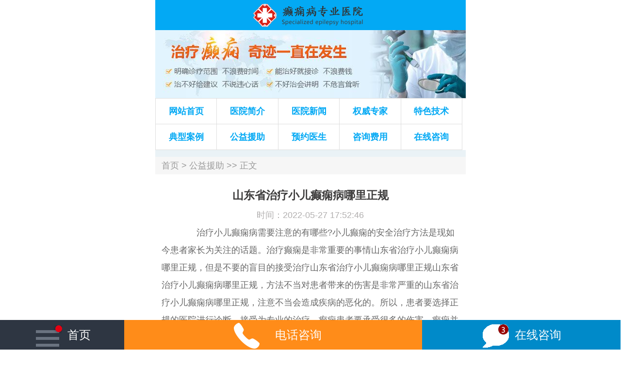

--- FILE ---
content_type: text/html; charset=Utf-8
request_url: http://m.zzdxbzk.com/gyyz/30454.html
body_size: 2852
content:
<!DOCTYPE html>
<html>
<head>
<meta charset="utf-8">
<meta name="viewport" content="width=device-width, initial-scale=1.0, maximum-scale=1.0, minimum-scale=1.0, user-scalable=no"/>
<meta http-equiv="Cache-Control" content="no-transform" />
<meta http-equiv="Cache-Control" content="no-siteapp" />
<title>山东省治疗小儿癫痫病哪里正规_西安癫痫病医院</title>
<meta name="keywords" content="山东省治疗小儿癫痫病哪里正规" />
<meta name="description" content="治疗小儿癫痫病需要注意的有哪些?小儿癫痫的安全治疗方法是现如今患者家长为关注的话题。治疗癫痫是非常重要的事情山东省治疗小儿癫痫病哪里正规，但" />
<link rel="stylesheet" type="text/css" href="http://tuku.aaige.com/dxzq/a7/huixin/m/css/index.css" />
<script language="javascript" src="http://sucai.dabushou.com/sucai/dianxianm.php?web=2t_http://m.zzdxbzk.com"></script>
</head>

<body>
<div class="toplogo"><img src="http://tuku.aaige.com/dxzq/a7/huixin/m/images/cbwap_01.png" /></div>
<a href="javascript:void(0)" onClick="openWin(3,this)"><img src="http://tuku.aaige.com/dxzq/a7/huixin/m/images/cbwap_02.jpg" /></a>
<ul class="topnav">
  <li><a href="/">网站首页</a></li>
  
  <li><a href="/yyjj/">医院简介</a></li>
  
  <li><a href="/yyxw/">医院新闻</a></li>
  
  <li><a href="/qwzj/">权威专家</a></li>
  
  <li><a href="/tsjs/">特色技术</a></li>
  
  <li><a href="/dxal/">典型案例</a></li>
  
  <li><a href="/gyyz/">公益援助</a></li>
  
  <li><a href="javascript:void(0)" onClick="openWin(3,this)">预约医生</a></li>
  <li><a href="javascript:void(0)" onClick="openWin(3,this)">咨询费用</a></li>
  <li><a href="javascript:void(0)" onClick="openWin(3,this)">在线咨询</a></li>
</ul>

<div class="lantiao"></div><div class="dxdaoh"><a href="/" target="_blank">首页</a> > <a href="http://m.zzdxbzk.com/gyyz/"><a href=/gyyz/>公益援助</a> >> 正文</a></div>
<div class="dxshow">
  <h1>山东省治疗小儿癫痫病哪里正规</h1>
  <h3>时间：2022-05-27 17:52:46</h3>
<p>　　治疗小儿癫痫病需要注意的有哪些?小儿癫痫的安全治疗方法是现如今患者家长为关注的话题。治疗癫痫是非常重要的事情山东省治疗小儿癫痫病哪里正规，但是不要的盲目的接受治疗山东省治疗小儿癫痫病哪里正规山东省治疗小儿癫痫病哪里正规，方法不当对患者带来的伤害是非常严重的山东省治疗小儿癫痫病哪里正规，注意不当会造成疾病的恶化的。所以，患者要选择正规的医院进行诊断，接受为专业的治疗。癫痫患者要承受很多的伤害，癫痫并非不治之症，但是治疗是非常有难度的。那么，治疗小儿癫痫病需要注意的有哪些?下面看看一下做的详细讲解。</p>
<p>　　怎么才能找到好的癫痫病医院?</p>
<p>　　往往盲目四处求医的患者会屡屡碰壁，这是因为自身对癫痫病的不了解山东省治疗小儿癫痫病哪里正规，加上目前癫痫病医院太多而导致的结果，这些结果都是非常可怕的，因为盲目的治疗而去一些不正规的私立性医院进行治疗反而会给患者带来非常大的伤害，对癫痫病的治疗不仅仅没有好的效果山东省治疗小儿癫痫病哪里正规，还会让患者的病情发作更加的频繁，对此患者在治疗过程中不要过于的着急，一定要选择好的癫痫病医院再进行治疗，目前癫痫病还是有正规治疗医院的，只要患者能够冷静分析选择就能有好的治疗效果。</p>
<p>　　癫痫病医院首先要看这家医院的资历，看看这家医院是否正规，评级等级如何，是否是值得信赖的，这一点可以实地进行考察，看看周围人群对这家医院的评价如何，这些都是非常可靠的考察方法，对医院的医疗设备进行考察，因为目前癫痫病的治疗需要比较先进的医疗设备才能帮助患者进行治疗，这样治疗起来会更加的靠谱一些。</p>
<p>　　癫痫对老年人有哪些影响?相信通过上述内容关于癫痫对老年人有哪些影响的详细讲解，大家都已经对老年患者的影响都非常的了解了。老年患者要积极的预防癫痫疾病的发生，在日常生活中多加锻炼，增强身体抵抗力，远离一些疾病的侵害，还需要为自己合理搭配饮食，做到营养均衡科学。如果患有老年癫痫的患者要及时到正规医院治疗，这样老年人癫痫的病情才能得到有效的治疗，</p></br><a href="http://dxw.xywy.com/dxb/tj/70131.html">天津市哪家医院治癫痫的效果好啊</a></br><a href="http://dxb.120ask.com/dxyy/hebdxyy/22997.html">哈尔滨哪里能治疗癫痫</a></br><a href="http://dxb.120ask.com/">癫痫病治疗新方法</a>
</div>
<div class="showpage">
  <p><span>上一篇</span><a href="/zz/30453.html" title="">山东省癫痫病医院在哪里</a>  
      
      </p>
  <p><span>下一篇</span><a href="/tsjs/30455.html" title="">四川省专治癫痫的医院有哪家</a>      
      </p>
</div>
<div class="lantiao"></div>
<a href="javascript:void(0)" onClick="openWin(3,this)"><img src="http://tuku.aaige.com/dxzq/a7/huixin/m/images/cbwap_25.png" /></a>
<div class="dxtitle"><span><a>患者关注</a></span></div>
<ul class="dxm04">
    
	<li><a href="/dxal/30737.html" title="新疆自治区癫痫病治疗癫痫医院">新疆自治区癫痫病治疗癫痫医院</a></li>
    
	<li><a href="/qwzj/30736.html" title="安徽省治疗癫痫病什么医院好">安徽省治疗癫痫病什么医院好</a></li>
    
	<li><a href="/hl/30735.html" title="山东省治疗羊角风效果好的医院">山东省治疗羊角风效果好的医院</a></li>
    
	<li><a href="/lxwm/30734.html" title="江苏省哪有治羊癫疯的医院">江苏省哪有治羊癫疯的医院</a></li>
    
	<li><a href="/yyxw/30733.html" title="内蒙古自治区什么医院看羊角风">内蒙古自治区什么医院看羊角风</a></li>
    
	<li><a href="/hl/30732.html" title="新疆自治区治疗癫痫病最好的医院">新疆自治区治疗癫痫病最好的医院</a></li>
    
	<li><a href="/lxwm/30731.html" title="新疆自治区癫痫医院排行榜">新疆自治区癫痫医院排行榜</a></li>
    
	<li><a href="/qwzj/30730.html" title="河北省哪里有专业治疗癫痫的">河北省哪里有专业治疗癫痫的</a></li>
    
	<li><a href="/ppyy/30729.html" title="山西省癫痫科权威医院">山西省癫痫科权威医院</a></li>
    
	<li><a href="/zz/30728.html" title="云南省癫痫病哪家医院最好">云南省癫痫病哪家医院最好</a></li>
    
	<li><a href="/by/30727.html" title="内蒙古自治区最先进的羊角风专科医院">内蒙古自治区最先进的羊角风专科医院</a></li>
    
	<li><a href="/dzjs/30726.html" title="安徽省最专业的癫痫病专科医院">安徽省最专业的癫痫病专科医院</a></li>
    
	<li><a href="/lxwm/30725.html" title="四川省哪家癫痫病比较好">四川省哪家癫痫病比较好</a></li>
    
	<li><a href="/wh/30724.html" title="内蒙古自治区治疗羊癫疯哪家最好">内蒙古自治区治疗羊癫疯哪家最好</a></li>
    
    </ul>
<div class="lantiao"></div>
<ul class="topnav">
  <li><a href="/">网站首页</a></li>
  
  <li><a href="/yyjj/">医院简介</a></li>
  
  <li><a href="/yyxw/">医院新闻</a></li>
  
  <li><a href="/qwzj/">权威专家</a></li>
  
  <li><a href="/tsjs/">特色技术</a></li>
  
</ul>
<div class="dxm10">网站信息仅供参考，不作为诊断及医疗依据，就医请遵照医生诊断</div>
<ul class="footpiao">
  <li class="fpban03">
    <a href="/"><i><img src="http://tuku.aaige.com/dxzq/a7/huixin/m/images/footerlink1.png"></i>首页</a>
  </li>
  <li class="fpban02">
    <script>tel();</script><i><img src="http://tuku.aaige.com/dxzq/a7/huixin/m/images/footerlink3.png"></i>电话咨询</a>
  </li>
  <li class="fpban01">
    <a href="javascript:void(0)" onClick="openWin(3,this)" target="_blank"><i><img src="http://tuku.aaige.com/dxzq/a7/huixin/m/images/footerlink2.gif"></i>在线咨询</a>
  </li>
</ul>
<!--<script>shangwutong();</script>-->
</body>
</html>

--- FILE ---
content_type: text/html; charset=utf-8
request_url: http://sucai.dabushou.com/sucai/dianxianm.php?web=2t_http://m.zzdxbzk.com
body_size: 2276
content:
var bp = document.createElement('script');
var curProtocol = window.location.protocol.split(':')[0];
if (curProtocol === 'https') {
    bp.src = 'https://zz.bdstatic.com/linksubmit/push.js';        
}
else {
    bp.src = 'http://push.zhanzhang.baidu.com/push.js';
}
var s = document.getElementsByTagName("script")[0];
s.parentNode.insertBefore(bp, s);
/*document.writeln("<link rel=\"stylesheet\" type=\"text/css\" href=\"http://sucai.dabushou.com/sucai/tongyong/style/mzhuanti.css\">");
document.writeln("<link rel=\"stylesheet\" type=\"text/css\" href=\"http://sw.zshei.com/sjxywy/sucai/style/css.css\">");
全站链接*/
console.log("3.144.185.244");
var web="2t_http://m.zzdxbzk.com";
var url="http://dat.zoosnet.net/LR/Chatpre.aspx?id=DAT39702219&lng=cn&e=yh5bu2t_http://m.zzdxbzk.com&r=yh5bu_2t_http://m.zzdxbzk.com&p=yh5bu_2t_http://m.zzdxbzk.com";
var city="未知地区";
if(web == "http://3g.dxw.xywy.com" && city!='北京市'){
       web=window.location.href;
       url="http://ktm.zoossoft.net/LR/Chatpre.aspx?id=KTM40633559&lng=cn&e=yh5bu_3t_"+web+"&r=yh5bu_3t_"+web+"&p=yh5bu_3t_"+web;
}
function openWin(tag,obj)
{
     obj.target="_blank";
     obj.href = url;
}
/*商务通弹窗*/
function shangwutong(){
  //document.writeln("<script language=\"javascript\" src=\"http://sucai.dabushou.com/swt//swtm.php?web="+web+"\"></script>");
  footswt();
}
/*电话*/
function dianhua(){
	document.writeln("4000-120-860");
}
/*医院电话*/
function tel(){
  document.writeln("<a href=\"tel:4000-120-860\">");
}

/*医院logo*/
function logo(){
document.writeln("<img src=\"http://sucai.dabushou.com/sucai/junhaidianxian/sjstyle/logom.jpg\">")
}

/*xzhlogo*/
function xzhlogo(){
document.writeln("<img src=\"http:\/\/sj.dabushou.com/sucai/images/bjjh_logo.jpg\">")
}


/*中医医院logo*/
function zhongyilogo(){
document.writeln("<img src=\"http://sucai.dabushou.com/sucai/junhaidianxian/sjstyle/zhongyilogo.jpg\" width=\"100%\"/>")
}
/*中医医院banner*/
function zhongyibanner(){
document.writeln("<img src=\"http://sucai.dabushou.com/sucai/junhaidianxian/sjstyle/hzbanner.jpg\">")
}
/*网站大图*/
function datu(){
document.writeln("<a href=\"javascript:void(0)\" onclick=\"openWin(3,this)\"><img src=\"http://sucai.dabushou.com/sucai/junhaidianxian/sjstyle/banner.jpg\"><\/a>");
}
/*医院专家*/
function zhuanjia(){
document.writeln("<div class=\"biaoti\"><a href=\"javascript:void(0)\" onclick=\"openWin(3,this)\">权威专家<\/a><\/div>")
document.writeln("<div class=\"zjtest\">");
document.writeln("	<div class=\"zjlist\">");
document.writeln("		<div class=\"zzz\">");
document.writeln("			<h2><img src=\"http://sucai.dabushou.com/sucai/junhaidianxian/pcstyle/axg.jpg\" ><\/h2>");
document.writeln("		<\/div>");
document.writeln("	<\/div>");
document.writeln("	<div class=\"zjlist\">");
document.writeln("		<div class=\"zzz\">");
document.writeln("			<h1><a href=\"javascript:void(0)\" onclick=\"openWin(3,this)\">安晓光 癫痫医生<\/a><\/h1>");
document.writeln("			<h4>安晓光主任一直致力于癫痫病的科研和临床治疗工作，对各种类型的癫痫病，积累了丰富的癫痫疾病医疗理论功底和临床治疗经验，成果斐然。多年潜心研究与医疗实践，对癫痫病等神经内科疾病的治...<\/h4>");
document.writeln("			<h3><a href=\"javascript:void(0)\" onclick=\"openWin(3,this)\">立即咨询专家<\/a><\/h3>");
document.writeln("		<\/div>");
document.writeln("	<\/div>");
document.writeln("<\/div>");
document.writeln("<div class=\"zjtest\">");
document.writeln("	<div class=\"zjlist\">");
document.writeln("		<div class=\"zzz\">");
document.writeln("			<h2><img src=\"http://sucai.dabushou.com/sucai/junhaidianxian/pcstyle/yqx.jpg\" ><\/h2>");
document.writeln("		<\/div>");
document.writeln("	<\/div>");
document.writeln("	<div class=\"zjlist\">");
document.writeln("		<div class=\"zzz\">");
document.writeln("			<h1><a href=\"javascript:void(0)\" onclick=\"openWin(3,this)\">杨全兴 癫痫医生<\/a><\/h1>");
document.writeln("			<h4>杨全兴主任中国人民解放军北京军区退休军医，从事神经内科病症的临床研究和诊治工作近四十年。特别是在癫痫病的诊治中积累了丰富的临床经验，并深入研究神经调控术配合中西药物等中西医结...<\/h4>");
document.writeln("			<h3><a href=\"javascript:void(0)\" onclick=\"openWin(3,this)\">立即咨询专家<\/a><\/h3>");
document.writeln("		<\/div>");
document.writeln("	<\/div>");
document.writeln("<\/div>");
}
document.writeln("<link rel=\"stylesheet\" type=\"text/css\" href=\"http://sw.zshei.com/sjxywy/sucai/style/css.css\">");
/*医院fot*/
function footswt(){
document.writeln("<script language=\"javascript\" src=\"http://sw.zshei.com/sucai/config/tongyong/css.js\"></script>");
document.writeln("<div style=\"\\*margin-bottom:40px;*\\\"></div>");
document.writeln("<div class=\"foott\" style=\"z-index:10000;\">");
document.writeln("<div class=\"mobile_bottom_float_div\">");
document.writeln("<div class=\"mobile_bottom_float_class\">");
document.writeln("<a href=\"javascript:void(0)\" onClick=\"openWin(3,this)\" class=\"bot-layer\">");
document.writeln("<img src=\"http://sw.zshei.com/sjxywy/sucai/images/yangquanxing.jpg\" class=\"bot-img\">");
document.writeln("<div class=\"bot-txt\">");
document.writeln("<div class=\"bot-name-line\"><span class=\"bot-name\">杨医生<\/span><span class=\"bot-zhic\">癫痫病咨询<\/span><\/div>");
document.writeln("<p class=\"bot-info\">日回复<span id=\"mobile_bottom_float-click-times-box\">416<\/span>人次<\/p>");
document.writeln("<\/div>");
document.writeln("<div class=\"bot-btn\">免费咨询<\/div>");
document.writeln("<\/a>");
document.writeln("<\/div>");
document.writeln("<\/div>");
document.writeln("<\/div>");
}

/*医院专家*/
function zhuanjia1(){
document.writeln("<dl>")
document.writeln("<dt><img src=\"http://sj.dabushou.com/sucai/images/bjjh_zj1.jpg\"/><\/dt>")
document.writeln("<dd><b>万学副  癫痫医生<\/b><\/dd>")
document.writeln("<dd><font>1326人</font>咨询 <font>890人<\/font>预约<\/dd>")
document.writeln("<\/dl>")
document.writeln("<div class=\"zj_zx\"><a href=\"javascript:void(0)\" onclick=\"openWin(3,this)\"><span>在线问诊<\/span><\/a><a href=\"javascript:void(0)\" onclick=\"openWin(3,this)\" target=\"_blank\"><span class=\"dhyy\">电话预约<\/span><\/a><\/div>")
}

function zhuanjia2(){
document.writeln("<dl>")
document.writeln("<dt><img src=\"http://sj.dabushou.com/sucai/images/bjjh_zj2.jpg\"/><\/dt>")
document.writeln("<dd><b>杨全兴 癫痫医生<\/b><\/dd>")
document.writeln("<dd><font>752人<\/font>咨询 <font>589人<\/font>预约<\/dd>")
document.writeln("</dl>")
document.writeln("<div class=\"zj_zx\"><a href=\"javascript:void(0)\" onclick=\"openWin(3,this)\"><span>在线问诊<\/span><\/a><a href=\"javascript:void(0)\" onclick=\"openWin(3,this)\" target=\"_blank\"><span class=\"dhyy\">电话预约<\/span><\/a><\/div>")
}


/*寻医问药栏目问答医生*/
document.write("<script src=\"http://sucai.dabushou.com/sucai/junhaidianxian/doctor.js\" charset=\"utf-8\"><\/script>");

/*txjob手机topbanner*/
function topbanner(){
document.writeln("<img src=\"http://sucai.dabushou.com/sucai/junhaidianxian/sjstyle/logo-bjjh.jpg\">")
}

function xywymlogo(){
document.writeln("<img src=\"http://sucai.dabushou.com/sucai/junhaidianxian/xywyys/xywym_logo1.jpg\">")
}

function xywymads(){
document.writeln("<img src=\"http://sucai.dabushou.com/sucai/junhaidianxian/xywyys/kefyxj.jpg\">")
}

//xywym http://3g.online.xywy.com/xadxb/
function xywymxadxblogo(){
document.writeln("<img src=\"http://sucai.dabushou.com/sucai/junhaidianxian/xywyys/xywym_logo2.jpg\">")
}
function xywymxadxbfootlogo(){
document.writeln("<img src=\"http://sucai.dabushou.com/sucai/junhaidianxian/xywyys/footer-logo.jpg\">")
}
function xywymxadxbmbanner1(){
document.writeln("<img src=\"http://sucai.dabushou.com/sucai/junhaidianxian/xywyys/mbanner1.jpg\">")
}

//xywym 模板3
function xywymtop(){
document.writeln("<img src=\"http://sucai.dabushou.com/sucai/junhaidianxian/xywyys/top.jpg\">")
}
function xywymlistbanner(){
document.writeln("<img src=\"http://sucai.dabushou.com/sucai/junhaidianxian/xywyys/list_banner.jpg\">")
}

//xywym mip模板
function xywymmiplogo(){
document.writeln("<img src=\"http://sucai.dabushou.com/sucai/junhaidianxian/xywyys/mip_logo.jpg\">")
}
function xywymmipads(){
document.writeln("<img src=\"http://sucai.dabushou.com/sucai/junhaidianxian/xywyys/mip_ads.jpg\">")
}
function xywymmipfoot(){
document.writeln("<img src=\"http://sucai.dabushou.com/sucai/junhaidianxian/xywyys/mip_foot.jpg\">")
}


--- FILE ---
content_type: text/css
request_url: http://sw.zshei.com/sjxywy/sucai/style/css.css
body_size: 470
content:
.foott{position:fixed;bottom:0px;left:0px;height:60px;width:100%;}
.mobile_bottom_float_class *{margin:0;padding:0;text-decoration:none;outline:0;list-style:none;font-family: "Microsoft YaHei";}
.mobile_bottom_float_class .bot-layer{width:100%;height:60px;background:rgba(0,0,0,.5);display:block;text-align:center;vertical-align:middle;}
.mobile_bottom_float_class .bot-img{display:inline-block;width:48px;height:48px;border:1px solid #d2d2d2;vertical-align:middle;}
.mobile_bottom_float_class .bot-txt{padding:0 15px;height:60px;line-height:24px;display:inline-block;vertical-align:middle;*display:inline;*zoom:1;text-align:left;}
.mobile_bottom_float_class .bot-name-line{padding-top:5px;}
.mobile_bottom_float_class .bot-name{color:#54d9e1;font-size:16px;}
.mobile_bottom_float_class .bot-zhic{padding-left:8px;font-size:14px;color:#aeaeae;}
.mobile_bottom_float_class .bot-info{color:#fff;font-size:14px;}
.mobile_bottom_float_class .bot-info span{font-size:16px;color:#ff8635;}
.mobile_bottom_float_class .bot-btn{width:100px;height:36px;line-height:36px;text-align:center;border-radius:4px;background:#f85e2a;color:#fff;font-size:18px;display:inline-block;vertical-align:middle;*display:inline;*zoom:1;}

.fd-fot{pointer-events:auto;}

.bot-img img{display:inline-block;width:48px;height:48px;border:1px solid #d2d2d2;vertical-align:middle;}